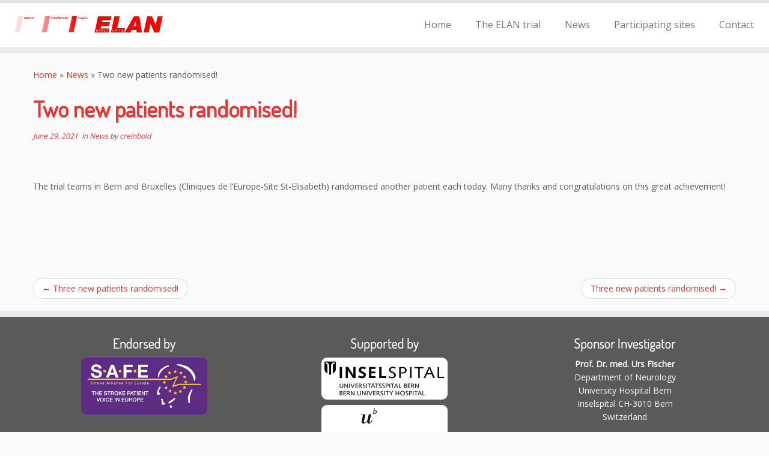

--- FILE ---
content_type: text/html; charset=UTF-8
request_url: https://www.elan-trial.ch/2021/06/29/two-new-patients-randomised-74/
body_size: 12578
content:
<!DOCTYPE html>
<!--[if IE 7]>
<html class="ie ie7 no-js" lang="en-US">
<![endif]-->
<!--[if IE 8]>
<html class="ie ie8 no-js" lang="en-US">
<![endif]-->
<!--[if !(IE 7) | !(IE 8)  ]><!-->
<html class="no-js" lang="en-US">
<!--<![endif]-->
	<head>
		<meta charset="UTF-8" />
		<meta http-equiv="X-UA-Compatible" content="IE=EDGE" />
		<meta name="viewport" content="width=device-width, initial-scale=1.0" />
        <link rel="profile"  href="https://gmpg.org/xfn/11" />
		<link rel="pingback" href="https://www.elan-trial.ch/xmlrpc.php" />
		<script>(function(html){html.className = html.className.replace(/\bno-js\b/,'js')})(document.documentElement);</script>
<title>Two new patients randomised! | ELAN Trial</title>

<!-- The SEO Framework by Sybre Waaijer -->
<link rel="canonical" href="https://www.elan-trial.ch/2021/06/29/two-new-patients-randomised-74/" />
<meta name="description" content="The trial teams in Bern and Bruxelles (Cliniques de l’Europe-Site St-Elisabeth) randomised another patient each today. Many thanks and congratulations on this…" />
<meta property="og:type" content="article" />
<meta property="og:locale" content="en_US" />
<meta property="og:site_name" content="ELAN Trial" />
<meta property="og:title" content="Two new patients randomised! | ELAN Trial" />
<meta property="og:description" content="The trial teams in Bern and Bruxelles (Cliniques de l’Europe-Site St-Elisabeth) randomised another patient each today. Many thanks and congratulations on this great achievement!" />
<meta property="og:url" content="https://www.elan-trial.ch/2021/06/29/two-new-patients-randomised-74/" />
<meta property="og:image" content="https://www.elan-trial.ch/wp-content/uploads/sites/24/2017/05/elan_siteicon.png" />
<meta property="og:image:width" content="421" />
<meta property="og:image:height" content="421" />
<meta property="article:published_time" content="2021-06-29T14:25:01+00:00" />
<meta property="article:modified_time" content="2021-06-29T14:25:01+00:00" />
<meta name="twitter:card" content="summary_large_image" />
<meta name="twitter:title" content="Two new patients randomised! | ELAN Trial" />
<meta name="twitter:description" content="The trial teams in Bern and Bruxelles (Cliniques de l’Europe-Site St-Elisabeth) randomised another patient each today. Many thanks and congratulations on this great achievement!" />
<meta name="twitter:image" content="https://www.elan-trial.ch/wp-content/uploads/sites/24/2017/05/elan_siteicon.png" />
<script type="application/ld+json">{"@context":"https://schema.org","@graph":[{"@type":"WebSite","@id":"https://www.elan-trial.ch/#/schema/WebSite","url":"https://www.elan-trial.ch/","name":"ELAN Trial","description":"Early versus Late initiation of direct oral Anticoagulants in post-ischaemic stroke patients with atrial fibrillatioN (ELAN): an international, multicentre, randomised-controlled, two-arm, assessor-blinded trial","inLanguage":"en-US","potentialAction":{"@type":"SearchAction","target":{"@type":"EntryPoint","urlTemplate":"https://www.elan-trial.ch/search/{search_term_string}/"},"query-input":"required name=search_term_string"},"publisher":{"@type":"Organization","@id":"https://www.elan-trial.ch/#/schema/Organization","name":"ELAN Trial","url":"https://www.elan-trial.ch/","logo":{"@type":"ImageObject","url":"https://www.elan-trial.ch/wp-content/uploads/sites/24/2017/05/elan_siteicon.png","contentUrl":"https://www.elan-trial.ch/wp-content/uploads/sites/24/2017/05/elan_siteicon.png","width":421,"height":421}}},{"@type":"WebPage","@id":"https://www.elan-trial.ch/2021/06/29/two-new-patients-randomised-74/","url":"https://www.elan-trial.ch/2021/06/29/two-new-patients-randomised-74/","name":"Two new patients randomised! | ELAN Trial","description":"The trial teams in Bern and Bruxelles (Cliniques de l’Europe-Site St-Elisabeth) randomised another patient each today. Many thanks and congratulations on this…","inLanguage":"en-US","isPartOf":{"@id":"https://www.elan-trial.ch/#/schema/WebSite"},"breadcrumb":{"@type":"BreadcrumbList","@id":"https://www.elan-trial.ch/#/schema/BreadcrumbList","itemListElement":[{"@type":"ListItem","position":1,"item":"https://www.elan-trial.ch/","name":"ELAN Trial"},{"@type":"ListItem","position":2,"item":"https://www.elan-trial.ch/category/news/","name":"Category: News"},{"@type":"ListItem","position":3,"name":"Two new patients randomised!"}]},"potentialAction":{"@type":"ReadAction","target":"https://www.elan-trial.ch/2021/06/29/two-new-patients-randomised-74/"},"datePublished":"2021-06-29T14:25:01+00:00","dateModified":"2021-06-29T14:25:01+00:00","author":{"@type":"Person","@id":"https://www.elan-trial.ch/#/schema/Person/dcb41e4fbab9ebcad0b83233b3cdff70","name":"creinbold"}}]}</script>
<!-- / The SEO Framework by Sybre Waaijer | 17.04ms meta | 5.18ms boot -->

<link rel='dns-prefetch' href='//fonts.googleapis.com' />
<link rel="alternate" type="application/rss+xml" title="ELAN Trial &raquo; Feed" href="https://www.elan-trial.ch/feed/" />
<link rel="alternate" type="application/rss+xml" title="ELAN Trial &raquo; Comments Feed" href="https://www.elan-trial.ch/comments/feed/" />
<link rel="alternate" type="application/rss+xml" title="ELAN Trial &raquo; Two new patients randomised! Comments Feed" href="https://www.elan-trial.ch/2021/06/29/two-new-patients-randomised-74/feed/" />
<link rel="alternate" title="oEmbed (JSON)" type="application/json+oembed" href="https://www.elan-trial.ch/wp-json/oembed/1.0/embed?url=https%3A%2F%2Fwww.elan-trial.ch%2F2021%2F06%2F29%2Ftwo-new-patients-randomised-74%2F" />
<link rel="alternate" title="oEmbed (XML)" type="text/xml+oembed" href="https://www.elan-trial.ch/wp-json/oembed/1.0/embed?url=https%3A%2F%2Fwww.elan-trial.ch%2F2021%2F06%2F29%2Ftwo-new-patients-randomised-74%2F&#038;format=xml" />
<style id='wp-img-auto-sizes-contain-inline-css' type='text/css'>
img:is([sizes=auto i],[sizes^="auto," i]){contain-intrinsic-size:3000px 1500px}
/*# sourceURL=wp-img-auto-sizes-contain-inline-css */
</style>

<link rel='stylesheet' id='tc-gfonts-css' href='//fonts.googleapis.com/css?family=Dosis:400%7COpen+Sans' type='text/css' media='all' />
<style id='wp-emoji-styles-inline-css' type='text/css'>

	img.wp-smiley, img.emoji {
		display: inline !important;
		border: none !important;
		box-shadow: none !important;
		height: 1em !important;
		width: 1em !important;
		margin: 0 0.07em !important;
		vertical-align: -0.1em !important;
		background: none !important;
		padding: 0 !important;
	}
/*# sourceURL=wp-emoji-styles-inline-css */
</style>
<link rel='stylesheet' id='wp-block-library-css' href='https://www.elan-trial.ch/wp-includes/css/dist/block-library/style.min.css?ver=6.9' type='text/css' media='all' />
<style id='global-styles-inline-css' type='text/css'>
:root{--wp--preset--aspect-ratio--square: 1;--wp--preset--aspect-ratio--4-3: 4/3;--wp--preset--aspect-ratio--3-4: 3/4;--wp--preset--aspect-ratio--3-2: 3/2;--wp--preset--aspect-ratio--2-3: 2/3;--wp--preset--aspect-ratio--16-9: 16/9;--wp--preset--aspect-ratio--9-16: 9/16;--wp--preset--color--black: #000000;--wp--preset--color--cyan-bluish-gray: #abb8c3;--wp--preset--color--white: #ffffff;--wp--preset--color--pale-pink: #f78da7;--wp--preset--color--vivid-red: #cf2e2e;--wp--preset--color--luminous-vivid-orange: #ff6900;--wp--preset--color--luminous-vivid-amber: #fcb900;--wp--preset--color--light-green-cyan: #7bdcb5;--wp--preset--color--vivid-green-cyan: #00d084;--wp--preset--color--pale-cyan-blue: #8ed1fc;--wp--preset--color--vivid-cyan-blue: #0693e3;--wp--preset--color--vivid-purple: #9b51e0;--wp--preset--gradient--vivid-cyan-blue-to-vivid-purple: linear-gradient(135deg,rgb(6,147,227) 0%,rgb(155,81,224) 100%);--wp--preset--gradient--light-green-cyan-to-vivid-green-cyan: linear-gradient(135deg,rgb(122,220,180) 0%,rgb(0,208,130) 100%);--wp--preset--gradient--luminous-vivid-amber-to-luminous-vivid-orange: linear-gradient(135deg,rgb(252,185,0) 0%,rgb(255,105,0) 100%);--wp--preset--gradient--luminous-vivid-orange-to-vivid-red: linear-gradient(135deg,rgb(255,105,0) 0%,rgb(207,46,46) 100%);--wp--preset--gradient--very-light-gray-to-cyan-bluish-gray: linear-gradient(135deg,rgb(238,238,238) 0%,rgb(169,184,195) 100%);--wp--preset--gradient--cool-to-warm-spectrum: linear-gradient(135deg,rgb(74,234,220) 0%,rgb(151,120,209) 20%,rgb(207,42,186) 40%,rgb(238,44,130) 60%,rgb(251,105,98) 80%,rgb(254,248,76) 100%);--wp--preset--gradient--blush-light-purple: linear-gradient(135deg,rgb(255,206,236) 0%,rgb(152,150,240) 100%);--wp--preset--gradient--blush-bordeaux: linear-gradient(135deg,rgb(254,205,165) 0%,rgb(254,45,45) 50%,rgb(107,0,62) 100%);--wp--preset--gradient--luminous-dusk: linear-gradient(135deg,rgb(255,203,112) 0%,rgb(199,81,192) 50%,rgb(65,88,208) 100%);--wp--preset--gradient--pale-ocean: linear-gradient(135deg,rgb(255,245,203) 0%,rgb(182,227,212) 50%,rgb(51,167,181) 100%);--wp--preset--gradient--electric-grass: linear-gradient(135deg,rgb(202,248,128) 0%,rgb(113,206,126) 100%);--wp--preset--gradient--midnight: linear-gradient(135deg,rgb(2,3,129) 0%,rgb(40,116,252) 100%);--wp--preset--font-size--small: 13px;--wp--preset--font-size--medium: 20px;--wp--preset--font-size--large: 36px;--wp--preset--font-size--x-large: 42px;--wp--preset--spacing--20: 0.44rem;--wp--preset--spacing--30: 0.67rem;--wp--preset--spacing--40: 1rem;--wp--preset--spacing--50: 1.5rem;--wp--preset--spacing--60: 2.25rem;--wp--preset--spacing--70: 3.38rem;--wp--preset--spacing--80: 5.06rem;--wp--preset--shadow--natural: 6px 6px 9px rgba(0, 0, 0, 0.2);--wp--preset--shadow--deep: 12px 12px 50px rgba(0, 0, 0, 0.4);--wp--preset--shadow--sharp: 6px 6px 0px rgba(0, 0, 0, 0.2);--wp--preset--shadow--outlined: 6px 6px 0px -3px rgb(255, 255, 255), 6px 6px rgb(0, 0, 0);--wp--preset--shadow--crisp: 6px 6px 0px rgb(0, 0, 0);}:where(.is-layout-flex){gap: 0.5em;}:where(.is-layout-grid){gap: 0.5em;}body .is-layout-flex{display: flex;}.is-layout-flex{flex-wrap: wrap;align-items: center;}.is-layout-flex > :is(*, div){margin: 0;}body .is-layout-grid{display: grid;}.is-layout-grid > :is(*, div){margin: 0;}:where(.wp-block-columns.is-layout-flex){gap: 2em;}:where(.wp-block-columns.is-layout-grid){gap: 2em;}:where(.wp-block-post-template.is-layout-flex){gap: 1.25em;}:where(.wp-block-post-template.is-layout-grid){gap: 1.25em;}.has-black-color{color: var(--wp--preset--color--black) !important;}.has-cyan-bluish-gray-color{color: var(--wp--preset--color--cyan-bluish-gray) !important;}.has-white-color{color: var(--wp--preset--color--white) !important;}.has-pale-pink-color{color: var(--wp--preset--color--pale-pink) !important;}.has-vivid-red-color{color: var(--wp--preset--color--vivid-red) !important;}.has-luminous-vivid-orange-color{color: var(--wp--preset--color--luminous-vivid-orange) !important;}.has-luminous-vivid-amber-color{color: var(--wp--preset--color--luminous-vivid-amber) !important;}.has-light-green-cyan-color{color: var(--wp--preset--color--light-green-cyan) !important;}.has-vivid-green-cyan-color{color: var(--wp--preset--color--vivid-green-cyan) !important;}.has-pale-cyan-blue-color{color: var(--wp--preset--color--pale-cyan-blue) !important;}.has-vivid-cyan-blue-color{color: var(--wp--preset--color--vivid-cyan-blue) !important;}.has-vivid-purple-color{color: var(--wp--preset--color--vivid-purple) !important;}.has-black-background-color{background-color: var(--wp--preset--color--black) !important;}.has-cyan-bluish-gray-background-color{background-color: var(--wp--preset--color--cyan-bluish-gray) !important;}.has-white-background-color{background-color: var(--wp--preset--color--white) !important;}.has-pale-pink-background-color{background-color: var(--wp--preset--color--pale-pink) !important;}.has-vivid-red-background-color{background-color: var(--wp--preset--color--vivid-red) !important;}.has-luminous-vivid-orange-background-color{background-color: var(--wp--preset--color--luminous-vivid-orange) !important;}.has-luminous-vivid-amber-background-color{background-color: var(--wp--preset--color--luminous-vivid-amber) !important;}.has-light-green-cyan-background-color{background-color: var(--wp--preset--color--light-green-cyan) !important;}.has-vivid-green-cyan-background-color{background-color: var(--wp--preset--color--vivid-green-cyan) !important;}.has-pale-cyan-blue-background-color{background-color: var(--wp--preset--color--pale-cyan-blue) !important;}.has-vivid-cyan-blue-background-color{background-color: var(--wp--preset--color--vivid-cyan-blue) !important;}.has-vivid-purple-background-color{background-color: var(--wp--preset--color--vivid-purple) !important;}.has-black-border-color{border-color: var(--wp--preset--color--black) !important;}.has-cyan-bluish-gray-border-color{border-color: var(--wp--preset--color--cyan-bluish-gray) !important;}.has-white-border-color{border-color: var(--wp--preset--color--white) !important;}.has-pale-pink-border-color{border-color: var(--wp--preset--color--pale-pink) !important;}.has-vivid-red-border-color{border-color: var(--wp--preset--color--vivid-red) !important;}.has-luminous-vivid-orange-border-color{border-color: var(--wp--preset--color--luminous-vivid-orange) !important;}.has-luminous-vivid-amber-border-color{border-color: var(--wp--preset--color--luminous-vivid-amber) !important;}.has-light-green-cyan-border-color{border-color: var(--wp--preset--color--light-green-cyan) !important;}.has-vivid-green-cyan-border-color{border-color: var(--wp--preset--color--vivid-green-cyan) !important;}.has-pale-cyan-blue-border-color{border-color: var(--wp--preset--color--pale-cyan-blue) !important;}.has-vivid-cyan-blue-border-color{border-color: var(--wp--preset--color--vivid-cyan-blue) !important;}.has-vivid-purple-border-color{border-color: var(--wp--preset--color--vivid-purple) !important;}.has-vivid-cyan-blue-to-vivid-purple-gradient-background{background: var(--wp--preset--gradient--vivid-cyan-blue-to-vivid-purple) !important;}.has-light-green-cyan-to-vivid-green-cyan-gradient-background{background: var(--wp--preset--gradient--light-green-cyan-to-vivid-green-cyan) !important;}.has-luminous-vivid-amber-to-luminous-vivid-orange-gradient-background{background: var(--wp--preset--gradient--luminous-vivid-amber-to-luminous-vivid-orange) !important;}.has-luminous-vivid-orange-to-vivid-red-gradient-background{background: var(--wp--preset--gradient--luminous-vivid-orange-to-vivid-red) !important;}.has-very-light-gray-to-cyan-bluish-gray-gradient-background{background: var(--wp--preset--gradient--very-light-gray-to-cyan-bluish-gray) !important;}.has-cool-to-warm-spectrum-gradient-background{background: var(--wp--preset--gradient--cool-to-warm-spectrum) !important;}.has-blush-light-purple-gradient-background{background: var(--wp--preset--gradient--blush-light-purple) !important;}.has-blush-bordeaux-gradient-background{background: var(--wp--preset--gradient--blush-bordeaux) !important;}.has-luminous-dusk-gradient-background{background: var(--wp--preset--gradient--luminous-dusk) !important;}.has-pale-ocean-gradient-background{background: var(--wp--preset--gradient--pale-ocean) !important;}.has-electric-grass-gradient-background{background: var(--wp--preset--gradient--electric-grass) !important;}.has-midnight-gradient-background{background: var(--wp--preset--gradient--midnight) !important;}.has-small-font-size{font-size: var(--wp--preset--font-size--small) !important;}.has-medium-font-size{font-size: var(--wp--preset--font-size--medium) !important;}.has-large-font-size{font-size: var(--wp--preset--font-size--large) !important;}.has-x-large-font-size{font-size: var(--wp--preset--font-size--x-large) !important;}
/*# sourceURL=global-styles-inline-css */
</style>

<style id='classic-theme-styles-inline-css' type='text/css'>
/*! This file is auto-generated */
.wp-block-button__link{color:#fff;background-color:#32373c;border-radius:9999px;box-shadow:none;text-decoration:none;padding:calc(.667em + 2px) calc(1.333em + 2px);font-size:1.125em}.wp-block-file__button{background:#32373c;color:#fff;text-decoration:none}
/*# sourceURL=/wp-includes/css/classic-themes.min.css */
</style>
<link rel='stylesheet' id='contact-form-7-css' href='https://www.elan-trial.ch/wp-content/plugins/contact-form-7/includes/css/styles.css?ver=6.1.4' type='text/css' media='all' />
<link rel='stylesheet' id='customizr-fa-css' href='https://www.elan-trial.ch/wp-content/themes/customizr/assets/shared/fonts/fa/css/fontawesome-all.min.css?ver=4.4.24' type='text/css' media='all' />
<link rel='stylesheet' id='customizr-common-css' href='https://www.elan-trial.ch/wp-content/themes/customizr/inc/assets/css/tc_common.min.css?ver=4.4.24' type='text/css' media='all' />
<link rel='stylesheet' id='customizr-skin-css' href='https://www.elan-trial.ch/wp-content/themes/customizr/inc/assets/css/grey2.min.css?ver=4.4.24' type='text/css' media='all' />
<style id='customizr-skin-inline-css' type='text/css'>

                  .site-title,.site-description,h1,h2,h3,.tc-dropcap {
                    font-family : 'Dosis';
                    font-weight : 400;
                  }

                  body,.navbar .nav>li>a {
                    font-family : 'Open Sans';
                    font-weight : inherit;
                  }
table { border-collapse: separate; }
                           body table { border-collapse: collapse; }
                          
.social-links .social-icon:before { content: none } 
.sticky-enabled .tc-shrink-on .site-logo img {
    					height:30px!important;width:auto!important
    				}

    				.sticky-enabled .tc-shrink-on .brand .site-title {
    					font-size:0.6em;opacity:0.8;line-height:1.2em
    				}

#tc-push-footer { display: none; visibility: hidden; }
         .tc-sticky-footer #tc-push-footer.sticky-footer-enabled { display: block; }
        

/*# sourceURL=customizr-skin-inline-css */
</style>
<link rel='stylesheet' id='customizr-style-css' href='https://www.elan-trial.ch/wp-content/themes/customizr/style.css?ver=4.4.24' type='text/css' media='all' />
<link rel='stylesheet' id='fancyboxcss-css' href='https://www.elan-trial.ch/wp-content/themes/customizr/assets/front/js/libs/fancybox/jquery.fancybox-1.3.4.min.css?ver=6.9' type='text/css' media='all' />
<script type="text/javascript" src="https://www.elan-trial.ch/wp-includes/js/jquery/jquery.min.js?ver=3.7.1" id="jquery-core-js"></script>
<script type="text/javascript" src="https://www.elan-trial.ch/wp-includes/js/jquery/jquery-migrate.min.js?ver=3.4.1" id="jquery-migrate-js"></script>
<script type="text/javascript" src="https://www.elan-trial.ch/wp-content/themes/customizr/assets/front/js/libs/modernizr.min.js?ver=4.4.24" id="modernizr-js"></script>
<script type="text/javascript" src="https://www.elan-trial.ch/wp-content/themes/customizr/assets/front/js/libs/fancybox/jquery.fancybox-1.3.4.min.js?ver=4.4.24" id="tc-fancybox-js"></script>
<script type="text/javascript" src="https://www.elan-trial.ch/wp-includes/js/underscore.min.js?ver=1.13.7" id="underscore-js"></script>
<script type="text/javascript" id="tc-scripts-js-extra">
/* <![CDATA[ */
var TCParams = {"_disabled":[],"FancyBoxState":"1","FancyBoxAutoscale":"1","SliderName":"","SliderDelay":"","SliderHover":"1","centerSliderImg":"1","SmoothScroll":{"Enabled":true,"Options":{"touchpadSupport":false}},"anchorSmoothScroll":"linear","anchorSmoothScrollExclude":{"simple":["[class*=edd]",".tc-carousel-control",".carousel-control","[data-toggle=\"modal\"]","[data-toggle=\"dropdown\"]","[data-toggle=\"tooltip\"]","[data-toggle=\"popover\"]","[data-toggle=\"collapse\"]","[data-toggle=\"tab\"]","[data-toggle=\"pill\"]","[class*=upme]","[class*=um-]"],"deep":{"classes":[],"ids":[]}},"ReorderBlocks":"1","centerAllImg":"1","HasComments":"","LeftSidebarClass":".span3.left.tc-sidebar","RightSidebarClass":".span3.right.tc-sidebar","LoadModernizr":"1","stickyCustomOffset":{"_initial":0,"_scrolling":0,"options":{"_static":true,"_element":""}},"stickyHeader":"1","dropdowntoViewport":"","timerOnScrollAllBrowsers":"1","extLinksStyle":"1","extLinksTargetExt":"1","extLinksSkipSelectors":{"classes":["btn","button"],"ids":[]},"dropcapEnabled":"","dropcapWhere":{"post":"","page":""},"dropcapMinWords":"50","dropcapSkipSelectors":{"tags":["IMG","IFRAME","H1","H2","H3","H4","H5","H6","BLOCKQUOTE","UL","OL"],"classes":["btn","tc-placeholder-wrap"],"id":[]},"imgSmartLoadEnabled":"","imgSmartLoadOpts":{"parentSelectors":[".article-container",".__before_main_wrapper",".widget-front"],"opts":{"excludeImg":[".tc-holder-img"]}},"imgSmartLoadsForSliders":"","goldenRatio":"1.618","gridGoldenRatioLimit":"350","isSecondMenuEnabled":"","secondMenuRespSet":"in-sn-before","isParallaxOn":"1","parallaxRatio":"0.55","pluginCompats":[],"adminAjaxUrl":"https://www.elan-trial.ch/wp-admin/admin-ajax.php","ajaxUrl":"https://www.elan-trial.ch/?czrajax=1","frontNonce":{"id":"CZRFrontNonce","handle":"e91fc6149b"},"isDevMode":"","isModernStyle":"","i18n":{"Permanently dismiss":"Permanently dismiss"},"version":"4.4.24","frontNotifications":{"styleSwitcher":{"enabled":false,"content":"","dismissAction":"dismiss_style_switcher_note_front","ajaxUrl":"https://www.elan-trial.ch/wp-admin/admin-ajax.php"}}};
//# sourceURL=tc-scripts-js-extra
/* ]]> */
</script>
<script type="text/javascript" src="https://www.elan-trial.ch/wp-content/themes/customizr/inc/assets/js/tc-scripts.min.js?ver=4.4.24" id="tc-scripts-js"></script>
<link rel="https://api.w.org/" href="https://www.elan-trial.ch/wp-json/" /><link rel="alternate" title="JSON" type="application/json" href="https://www.elan-trial.ch/wp-json/wp/v2/posts/3892" /><link rel="EditURI" type="application/rsd+xml" title="RSD" href="https://www.elan-trial.ch/xmlrpc.php?rsd" />
<link rel="icon" href="https://www.elan-trial.ch/wp-content/uploads/sites/24/2017/05/elan_siteicon-32x32.png" sizes="32x32" />
<link rel="icon" href="https://www.elan-trial.ch/wp-content/uploads/sites/24/2017/05/elan_siteicon-300x300.png" sizes="192x192" />
<link rel="apple-touch-icon" href="https://www.elan-trial.ch/wp-content/uploads/sites/24/2017/05/elan_siteicon-300x300.png" />
<meta name="msapplication-TileImage" content="https://www.elan-trial.ch/wp-content/uploads/sites/24/2017/05/elan_siteicon-300x300.png" />
		<style type="text/css" id="wp-custom-css">
			.tc-header .brand a {
    margin: 20px 0;
}
.navbar-wrapper {
    margin-top: 15px;
}

/*
div.home-criteria-wrap {
    padding: 20px;
    text-align: center;
    width: 96%;
	height: auto;
	vertical-align: top;
}

div.home-criteria {
	width: 47%;
    display: inline-block;
    text-align: left;
	margin: 10px;
	vertical-align: top;
}
*/

.support { 
text-align: center; 
margin: 0 0 9px; 
}

.support img {
text-align: center;
/* border: 1px solid silver; */
border-radius: 9px;
width:210px;
}

.su-column {
    margin: 0 2% 0 0 !important;
}

div.home-criteria h2 {
	border-bottom: 5px solid rgba(0,136,204,.5);
}

div.home-criteria h3 {
	color: #111111; 
	margin: 20px 0; 
	font-size: 24px; 
	font-weight: bold;
}

.home .su-column ul {
	font-size: 1.3em;
	vertical-align: top; 
	padding: 0 ;
	margin: 20px 40px; 
}

.home .su-column h2 {
	padding: 9px;
/* border-bottom: 1px solid rgba(222,222,222,.3);
	border-top: 1px solid rgba(222,222,222,.3);  */
	font-weight: bold;
}

/* .su-column {
	border-bottom: 1px solid rgba(222,222,222,.3);
} */

div#footer_one div.menu-elan-menu-container { 				margin-left:35%;
}

a {
    color: #ee3333;
}

h1  {
    color: #ee3333;
	font-weight: bold;
}

.home h1, .home h2 {
	color: #5a5a5a;
}

.tc-sidebar .widget li {
    text-indent: -9px;
    padding-left: 0px;
}

.tc-sidebar .widget ol, ul {
    padding: 0;
}
		</style>
			</head>
	
	<body class="wp-singular post-template-default single single-post postid-3892 single-format-standard wp-embed-responsive wp-theme-customizr tc-fade-hover-links tc-no-sidebar tc-center-images skin-grey2 customizr-4-4-24 tc-sticky-header sticky-disabled tc-transparent-on-scroll no-navbar tc-regular-menu tc-sticky-footer" >
    <script async src="https://platform.twitter.com/widgets.js" charset="utf-8"></script>        <a class="screen-reader-text skip-link" href="#content">Skip to content</a>
        
    <div id="tc-page-wrap" class="">

  		
  	   	<header class="tc-header clearfix row-fluid tc-tagline-off tc-title-logo-on  tc-shrink-on tc-menu-on logo-left tc-second-menu-in-sn-before-when-mobile">
  			
        <div class="brand span3 pull-left">
        <a class="site-logo" href="https://www.elan-trial.ch/" aria-label="ELAN Trial | Early versus Late initiation of direct oral Anticoagulants in post-ischaemic stroke patients with atrial fibrillatioN (ELAN): an international, multicentre, randomised-controlled, two-arm, assessor-blinded trial"><img src="https://www.elan-trial.ch/wp-content/uploads/sites/24/2017/10/elan_Logo_final_transp.png" alt="Back Home" width="892" height="112" style="max-width:250px;max-height:100px" data-no-retina class=" attachment-1288"/></a>        </div> <!-- brand span3 -->

              	<div class="navbar-wrapper clearfix span9 tc-submenu-fade tc-submenu-move tc-open-on-hover pull-menu-right">
        	<div class="navbar resp">
          		<div class="navbar-inner" role="navigation">
            		<div class="row-fluid">
              		<div class="nav-collapse collapse tc-hover-menu-wrapper"><div class="menu-elan-menu-container"><ul id="menu-elan-menu-2" class="nav tc-hover-menu"><li class="menu-item menu-item-type-post_type menu-item-object-page menu-item-home menu-item-704"><a href="https://www.elan-trial.ch/">Home</a></li>
<li class="menu-item menu-item-type-post_type menu-item-object-page menu-item-701"><a href="https://www.elan-trial.ch/about-the-trial/">The ELAN trial</a></li>
<li class="menu-item menu-item-type-taxonomy menu-item-object-category current-post-ancestor current-menu-parent current-post-parent menu-item-705"><a href="https://www.elan-trial.ch/category/news/">News</a></li>
<li class="menu-item menu-item-type-post_type menu-item-object-page menu-item-703"><a href="https://www.elan-trial.ch/participating-sites/">Participating sites</a></li>
<li class="menu-item menu-item-type-post_type menu-item-object-page menu-item-702"><a href="https://www.elan-trial.ch/contacts/">Contact</a></li>
</ul></div></div><div class="btn-toggle-nav pull-right"><button type="button" class="btn menu-btn" data-toggle="collapse" data-target=".nav-collapse" title="Open the menu" aria-label="Open the menu"><span class="icon-bar"></span><span class="icon-bar"></span><span class="icon-bar"></span> </button></div>          			</div><!-- /.row-fluid -->
          		</div><!-- /.navbar-inner -->
        	</div><!-- /.navbar resp -->
      	</div><!-- /.navbar-wrapper -->
    	  		</header>
  		<div id="tc-reset-margin-top" class="container-fluid" style="margin-top:103px"></div><div id="main-wrapper" class="container">

    <div class="tc-hot-crumble container" role="navigation"><div class="row"><div class="span12"><div class="breadcrumb-trail breadcrumbs"><span class="trail-begin"><a href="https://www.elan-trial.ch" title="ELAN Trial" rel="home" class="trail-begin">Home</a></span> <span class="sep">&raquo;</span> <a href="https://www.elan-trial.ch/category/news/" title="News">News</a> <span class="sep">&raquo;</span> <span class="trail-end">Two new patients randomised!</span></div></div></div></div>
    <div class="container" role="main">
        <div class="row column-content-wrapper">

            
                <div id="content" class="span12 article-container tc-gallery-style">

                    
                        
                                                                                    
                                                                    <article id="post-3892" class="row-fluid post-3892 post type-post status-publish format-standard category-news czr-hentry">
                                                <header class="entry-header">
          <h1 class="entry-title ">Two new patients randomised!</h1><div class="entry-meta"><a href="https://www.elan-trial.ch/2021/06/29/" title="2:25 pm" rel="bookmark"><time class="entry-date updated" datetime="29 Jun, 2021">June 29, 2021</time></a> &nbsp;in <a class="" href="https://www.elan-trial.ch/category/news/" title="View all posts in News"> News </a> <span class="by-author"> by <span class="author vcard author_name"><a class="url fn n" href="https://www.elan-trial.ch/author/creinbold/" title="View all posts by creinbold" rel="author">creinbold</a></span></span> </div><hr class="featurette-divider __before_content">        </header>
                  <section class="entry-content ">
              <p>The trial teams in Bern and Bruxelles (Cliniques de l&#8217;Europe-Site St-Elisabeth) <span style="font-weight: inherit">r</span><span style="font-weight: inherit">andomised another patient each today. </span><span style="font-weight: inherit">Many thanks and congratulations on this great achievement!</span></p>
<p>&nbsp;</p>
                                      </section><!-- .entry-content -->
                                            </article>
                                
                            
                        
                    
<div id="comments" class="comments-area" >
	</div><!-- //#comments .comments-area -->

        
          <hr class="featurette-divider __after_loop">
        <nav id="nav-below" class="navigation">

              <h3 class="assistive-text">
                Post navigation              </h3>

              <ul class="pager">
                                  <li class="previous">
                    <span class="nav-previous">
                      <a href="https://www.elan-trial.ch/2021/06/28/three-new-patients-randomised-42/" rel="prev"><span class="meta-nav">&larr;</span> Three new patients randomised!</a>                    </span>
                  </li>
                                                  <li class="next">
                    <span class="nav-next">
                        <a href="https://www.elan-trial.ch/2021/06/30/three-new-patients-randomised-43/" rel="next">Three new patients randomised! <span class="meta-nav">&rarr;</span></a>                    </span>
                  </li>
                              </ul>

          </nav><!-- //#nav-below .navigation -->

        
        
                                   <hr class="featurette-divider tc-mobile-separator">
                </div><!--.article-container -->

           
        </div><!--.row -->
    </div><!-- .container role: main -->

    <div id="tc-push-footer"></div>
</div><!-- //#main-wrapper -->

  		<!-- FOOTER -->
  		<footer id="footer" class="">
  		 					<div class="container footer-widgets ">
                    <div class="row widget-area" role="complementary">
												
							<div id="footer_one" class="span4">
																
										<aside id="text-4" class="widget widget_text"><h3 class="widget-title">Endorsed by</h3>			<div class="textwidget"><div class="support" style="text-align: center; margin-bottom: 25px;"><img decoding="async" src="https://www.elan-trial.ch/wp-content/uploads/sites/24/2017/11/safe_logo_420px.png" alt="SAFE Logo" width="210" /></div>
</div>
		</aside>
																							</div><!-- .{$key}_widget_class -->

						
							<div id="footer_two" class="span4">
																
										<aside id="text-2" class="widget widget_text"><h3 class="widget-title">Supported by</h3>			<div class="textwidget"><div class="support"><img decoding="async" src="https://www.elan-trial.ch/wp-content/uploads/sites/24/2017/10/inselspital_420px.png" width="210" /></div>
<div class="support"><img decoding="async" src="https://www.elan-trial.ch/wp-content/uploads/sites/24/2017/10/unibe_420px.png" /></div>
<div class="support"><img decoding="async" src="https://www.elan-trial.ch/wp-content/uploads/sites/24/2017/10/shf_420px.png" /></div>
<div class="support"><img decoding="async" src="https://www.elan-trial.ch/wp-content/uploads/sites/24/2017/10/snf_420px.png" /></div>
</div>
		</aside>
																							</div><!-- .{$key}_widget_class -->

						
							<div id="footer_three" class="span4">
																
										<aside id="text-3" class="widget widget_text"><h3 class="widget-title">Sponsor Investigator</h3>			<div class="textwidget"><div style="text-align: center; margin-bottom:20px;"><strong>Prof. Dr. med. Urs Fischer</strong><br />
Department of Neurology<br />
University Hospital Bern<br />
Inselspital CH-3010 Bern<br />
Switzerland
</div>
<h3>EU Sponsor Representative</h3>
<div style="text-align: center;"><strong>Prof. Daniel Strbian, MD</strong><br />
Neurocenter, Meilahti Hospitals<br />
Helsinki University Hospital (HUS)<br />
FI-00290 Helsinki<br />
Finland</div>
</div>
		</aside>
																							</div><!-- .{$key}_widget_class -->

																	</div><!-- .row.widget-area -->
				</div><!--.footer-widgets -->
				    				 <div class="colophon">
			 	<div class="container">
			 		<div class="row-fluid">
					    <div class="span3 social-block pull-left"></div><div class="span6 credits"><p>&middot; <span class="tc-copyright-text">&copy; 2026</span> <a href="https://www.elan-trial.ch" title="ELAN Trial" rel="bookmark">ELAN Trial</a> &middot; <span class="tc-wp-powered-text">Powered by</span> <a class="icon-wordpress" target="_blank" rel="noopener noreferrer" href="https://wordpress.org" title="Powered by WordPress"></a> &middot; <span class="tc-credits-text">Designed with the <a class="czr-designer-link" href="https://presscustomizr.com/customizr" title="Customizr theme">Customizr theme</a> </span> &middot;</p></div>	      			</div><!-- .row-fluid -->
	      		</div><!-- .container -->
	      	</div><!-- .colophon -->
	    	  		</footer>
    </div><!-- //#tc-page-wrapper -->
		<script type="speculationrules">
{"prefetch":[{"source":"document","where":{"and":[{"href_matches":"/*"},{"not":{"href_matches":["/wp-*.php","/wp-admin/*","/wp-content/uploads/sites/24/*","/wp-content/*","/wp-content/plugins/*","/wp-content/themes/customizr/*","/*\\?(.+)"]}},{"not":{"selector_matches":"a[rel~=\"nofollow\"]"}},{"not":{"selector_matches":".no-prefetch, .no-prefetch a"}}]},"eagerness":"conservative"}]}
</script>
<!-- Matomo -->
<script>
  var _paq = window._paq = window._paq || [];
  /* tracker methods like "setCustomDimension" should be called before "trackPageView" */
  _paq.push(['trackPageView']);
  _paq.push(['enableLinkTracking']);
  (function() {
    var u="https://matomo.ispm-bern.ch/";
    _paq.push(['setTrackerUrl', u+'matomo.php']);
    _paq.push(['setSiteId', '28']);
    var d=document, g=d.createElement('script'), s=d.getElementsByTagName('script')[0];
    g.async=true; g.src=u+'matomo.js'; s.parentNode.insertBefore(g,s);
  })();
</script>
<!-- End Matomo Code -->
<script type="text/javascript" src="https://www.elan-trial.ch/wp-includes/js/dist/hooks.min.js?ver=dd5603f07f9220ed27f1" id="wp-hooks-js"></script>
<script type="text/javascript" src="https://www.elan-trial.ch/wp-includes/js/dist/i18n.min.js?ver=c26c3dc7bed366793375" id="wp-i18n-js"></script>
<script type="text/javascript" id="wp-i18n-js-after">
/* <![CDATA[ */
wp.i18n.setLocaleData( { 'text direction\u0004ltr': [ 'ltr' ] } );
//# sourceURL=wp-i18n-js-after
/* ]]> */
</script>
<script type="text/javascript" src="https://www.elan-trial.ch/wp-content/plugins/contact-form-7/includes/swv/js/index.js?ver=6.1.4" id="swv-js"></script>
<script type="text/javascript" id="contact-form-7-js-before">
/* <![CDATA[ */
var wpcf7 = {
    "api": {
        "root": "https:\/\/www.elan-trial.ch\/wp-json\/",
        "namespace": "contact-form-7\/v1"
    },
    "cached": 1
};
//# sourceURL=contact-form-7-js-before
/* ]]> */
</script>
<script type="text/javascript" src="https://www.elan-trial.ch/wp-content/plugins/contact-form-7/includes/js/index.js?ver=6.1.4" id="contact-form-7-js"></script>
<script type="text/javascript" src="https://www.elan-trial.ch/wp-includes/js/comment-reply.min.js?ver=6.9" id="comment-reply-js" async="async" data-wp-strategy="async" fetchpriority="low"></script>
<script type="text/javascript" src="https://www.elan-trial.ch/wp-includes/js/jquery/ui/core.min.js?ver=1.13.3" id="jquery-ui-core-js"></script>
<script id="wp-emoji-settings" type="application/json">
{"baseUrl":"https://s.w.org/images/core/emoji/17.0.2/72x72/","ext":".png","svgUrl":"https://s.w.org/images/core/emoji/17.0.2/svg/","svgExt":".svg","source":{"concatemoji":"https://www.elan-trial.ch/wp-includes/js/wp-emoji-release.min.js?ver=6.9"}}
</script>
<script type="module">
/* <![CDATA[ */
/*! This file is auto-generated */
const a=JSON.parse(document.getElementById("wp-emoji-settings").textContent),o=(window._wpemojiSettings=a,"wpEmojiSettingsSupports"),s=["flag","emoji"];function i(e){try{var t={supportTests:e,timestamp:(new Date).valueOf()};sessionStorage.setItem(o,JSON.stringify(t))}catch(e){}}function c(e,t,n){e.clearRect(0,0,e.canvas.width,e.canvas.height),e.fillText(t,0,0);t=new Uint32Array(e.getImageData(0,0,e.canvas.width,e.canvas.height).data);e.clearRect(0,0,e.canvas.width,e.canvas.height),e.fillText(n,0,0);const a=new Uint32Array(e.getImageData(0,0,e.canvas.width,e.canvas.height).data);return t.every((e,t)=>e===a[t])}function p(e,t){e.clearRect(0,0,e.canvas.width,e.canvas.height),e.fillText(t,0,0);var n=e.getImageData(16,16,1,1);for(let e=0;e<n.data.length;e++)if(0!==n.data[e])return!1;return!0}function u(e,t,n,a){switch(t){case"flag":return n(e,"\ud83c\udff3\ufe0f\u200d\u26a7\ufe0f","\ud83c\udff3\ufe0f\u200b\u26a7\ufe0f")?!1:!n(e,"\ud83c\udde8\ud83c\uddf6","\ud83c\udde8\u200b\ud83c\uddf6")&&!n(e,"\ud83c\udff4\udb40\udc67\udb40\udc62\udb40\udc65\udb40\udc6e\udb40\udc67\udb40\udc7f","\ud83c\udff4\u200b\udb40\udc67\u200b\udb40\udc62\u200b\udb40\udc65\u200b\udb40\udc6e\u200b\udb40\udc67\u200b\udb40\udc7f");case"emoji":return!a(e,"\ud83e\u1fac8")}return!1}function f(e,t,n,a){let r;const o=(r="undefined"!=typeof WorkerGlobalScope&&self instanceof WorkerGlobalScope?new OffscreenCanvas(300,150):document.createElement("canvas")).getContext("2d",{willReadFrequently:!0}),s=(o.textBaseline="top",o.font="600 32px Arial",{});return e.forEach(e=>{s[e]=t(o,e,n,a)}),s}function r(e){var t=document.createElement("script");t.src=e,t.defer=!0,document.head.appendChild(t)}a.supports={everything:!0,everythingExceptFlag:!0},new Promise(t=>{let n=function(){try{var e=JSON.parse(sessionStorage.getItem(o));if("object"==typeof e&&"number"==typeof e.timestamp&&(new Date).valueOf()<e.timestamp+604800&&"object"==typeof e.supportTests)return e.supportTests}catch(e){}return null}();if(!n){if("undefined"!=typeof Worker&&"undefined"!=typeof OffscreenCanvas&&"undefined"!=typeof URL&&URL.createObjectURL&&"undefined"!=typeof Blob)try{var e="postMessage("+f.toString()+"("+[JSON.stringify(s),u.toString(),c.toString(),p.toString()].join(",")+"));",a=new Blob([e],{type:"text/javascript"});const r=new Worker(URL.createObjectURL(a),{name:"wpTestEmojiSupports"});return void(r.onmessage=e=>{i(n=e.data),r.terminate(),t(n)})}catch(e){}i(n=f(s,u,c,p))}t(n)}).then(e=>{for(const n in e)a.supports[n]=e[n],a.supports.everything=a.supports.everything&&a.supports[n],"flag"!==n&&(a.supports.everythingExceptFlag=a.supports.everythingExceptFlag&&a.supports[n]);var t;a.supports.everythingExceptFlag=a.supports.everythingExceptFlag&&!a.supports.flag,a.supports.everything||((t=a.source||{}).concatemoji?r(t.concatemoji):t.wpemoji&&t.twemoji&&(r(t.twemoji),r(t.wpemoji)))});
//# sourceURL=https://www.elan-trial.ch/wp-includes/js/wp-emoji-loader.min.js
/* ]]> */
</script>
<div id="tc-footer-btt-wrapper" class="tc-btt-wrapper right"><i class="btt-arrow"></i></div>	</body>
	</html>

<!-- Page cached by LiteSpeed Cache 7.7 on 2026-01-21 02:02:08 -->

--- FILE ---
content_type: text/css
request_url: https://www.elan-trial.ch/wp-content/themes/customizr/inc/assets/css/grey2.min.css?ver=4.4.24
body_size: 1881
content:
/*!
 * Customizr v4.4.24
 *
 * Licensed under the GNU General Public License v2 or later
 * http://www.gnu.org/licenses/gpl-2.0.html
 * Customized by Nicolas Guillaume (nikeo) and built upon the Twitter Bootstrap Framework (Designed and built with all the love in the world @twitter by @mdo and @fat)
 */
.clearfix:after,
.clearfix:before {
    display: table;
    content: "";
    line-height: 0
}

.clearfix:after {
    clear: both
}

.hide-text {
    font: 0/0 a;
    color: transparent;
    text-shadow: none;
    background-color: transparent;
    border: 0
}

.input-block-level {
    display: block;
    width: 100%;
    min-height: 32px;
    -webkit-box-sizing: border-box;
    -moz-box-sizing: border-box;
    box-sizing: border-box
}

a:focus {
    outline: thin dotted #333;
    outline: thin auto #fff;
    outline-offset: -2px
}

a {
    color: #e4e4e4;
    text-decoration: none
}

a:focus,
a:hover {
    color: #bebebe;
    text-decoration: underline
}

blockquote {
    border-left: 5px solid #e4e4e4
}

.btn-link {
    border-color: transparent;
    cursor: pointer;
    color: #e4e4e4;
    -webkit-border-radius: 0;
    -moz-border-radius: 0;
    border-radius: 0
}

.btn-link:focus,
.btn-link:hover {
    color: #bebebe;
    text-decoration: underline;
    background-color: transparent
}

.btn-primary {
    color: #fff;
    text-shadow: 0 -1px 0 rgba(0, 0, 0, .25);
    background-color: #d5d5d5;
    background-image: -moz-linear-gradient(to top, #e4e4e4, #bebebe);
    background-image: -webkit-gradient(linear, 0 0, 0 100%, from(#e4e4e4), to(#bebebe));
    background-image: -webkit-linear-gradient(to top, #e4e4e4, #bebebe);
    background-image: -o-linear-gradient(to top, #e4e4e4, #bebebe);
    background-image: linear-gradient(to bottom, #e4e4e4, #bebebe);
    background-repeat: repeat-x;
    border-color: #bebebe #bebebe #989898;
    border-color: rgba(0, 0, 0, .1) rgba(0, 0, 0, .1) rgba(0, 0, 0, .25)
}

.btn-primary.active,
.btn-primary.disabled,
.btn-primary:active,
.btn-primary:focus,
.btn-primary:hover,
.btn-primary[disabled] {
    color: #fff;
    background-color: #bebebe
}

.btn-info {
    color: #fff;
    text-shadow: 0 -1px 0 rgba(0, 0, 0, .25);
    background-color: #f9f9f9;
    background-image: -moz-linear-gradient(to top, #fff, #f1f1f1);
    background-image: -webkit-gradient(linear, 0 0, 0 100%, from(#fff), to(#f1f1f1));
    background-image: -webkit-linear-gradient(to top, #fff, #f1f1f1);
    background-image: -o-linear-gradient(to top, #fff, #f1f1f1);
    background-image: linear-gradient(to bottom, #fff, #f1f1f1);
    background-repeat: repeat-x;
    border-color: #f1f1f1 #f1f1f1 #cbcbcb;
    border-color: rgba(0, 0, 0, .1) rgba(0, 0, 0, .1) rgba(0, 0, 0, .25)
}

.btn-info.active,
.btn-info.disabled,
.btn-info:active,
.btn-info:focus,
.btn-info:hover,
.btn-info[disabled] {
    color: #fff;
    background-color: #f1f1f1
}

.btn:focus {
    outline: thin dotted #333;
    outline: thin auto #fff;
    outline-offset: -2px
}

.btn-group.open .btn-primary.dropdown-toggle {
    background-color: #bebebe
}

.btn-group.open .btn-info.dropdown-toggle {
    background-color: #f1f1f1
}

.carousel-control:focus,
.carousel-control:hover {
    color: #e4e4e4;
    text-decoration: none;
    opacity: .9
}

.dropdown-menu>.active>a,
.dropdown-menu>.active>a:focus,
.dropdown-menu>.active>a:hover {
    color: #fff;
    text-decoration: none;
    outline: 0;
    background-color: #dfdfdf;
    background-image: -moz-linear-gradient(to top, #e4e4e4, #d7d7d7);
    background-image: -webkit-gradient(linear, 0 0, 0 100%, from(#e4e4e4), to(#d7d7d7));
    background-image: -webkit-linear-gradient(to top, #e4e4e4, #d7d7d7);
    background-image: -o-linear-gradient(to top, #e4e4e4, #d7d7d7);
    background-image: linear-gradient(to bottom, #e4e4e4, #d7d7d7);
    background-repeat: repeat-x
}

.uneditable-input,
input[type=color],
input[type=date],
input[type=datetime-local],
input[type=datetime],
input[type=email],
input[type=month],
input[type=number],
input[type=password],
input[type=search],
input[type=tel],
input[type=text],
input[type=time],
input[type=url],
input[type=week],
textarea {
    background-color: #fff;
    border: 1px solid #ccc;
    -webkit-box-shadow: inset 0 1px 1px rgba(0, 0, 0, .075);
    -moz-box-shadow: inset 0 1px 1px rgba(0, 0, 0, .075);
    box-shadow: inset 0 1px 1px rgba(0, 0, 0, .075);
    -webkit-transition: border linear .2s, box-shadow linear .2s;
    -moz-transition: border linear .2s, box-shadow linear .2s;
    -o-transition: border linear .2s, box-shadow linear .2s;
    transition: border linear .2s, box-shadow linear .2s
}

.uneditable-input:focus,
input[type=color]:focus,
input[type=date]:focus,
input[type=datetime-local]:focus,
input[type=datetime]:focus,
input[type=email]:focus,
input[type=month]:focus,
input[type=number]:focus,
input[type=password]:focus,
input[type=search]:focus,
input[type=tel]:focus,
input[type=text]:focus,
input[type=time]:focus,
input[type=url]:focus,
input[type=week]:focus,
textarea:focus {
    border-color: #fff;
    outline: 0;
    -webkit-box-shadow: 0 0 8px #fff;
    -moz-box-shadow: 0 0 8px #fff;
    box-shadow: 0 0 8px #fff
}

input[type=checkbox]:focus,
input[type=file]:focus,
input[type=radio]:focus,
select:focus {
    outline: thin dotted #333;
    outline: thin auto #fff;
    outline-offset: -2px
}

.navbar-link {
    color: #777
}

.navbar-link:focus,
.navbar-link:hover {
    color: #e4e4e4
}

.navbar .nav>li>a:focus,
.navbar .nav>li>a:hover {
    background-color: transparent;
    color: #e4e4e4;
    text-decoration: none
}

.navbar .btn-navbar {
    float: right;
    padding: 7px 10px;
    margin-left: 5px;
    margin-right: 5px;
    color: #fff;
    text-shadow: 0 -1px 0 rgba(0, 0, 0, .25);
    background-color: #c8c8c8;
    background-image: -moz-linear-gradient(to top, #d7d7d7, #b1b1b1);
    background-image: -webkit-gradient(linear, 0 0, 0 100%, from(#d7d7d7), to(#b1b1b1));
    background-image: -webkit-linear-gradient(to top, #d7d7d7, #b1b1b1);
    background-image: -o-linear-gradient(to top, #d7d7d7, #b1b1b1);
    background-image: linear-gradient(to bottom, #d7d7d7, #b1b1b1);
    background-repeat: repeat-x;
    border-color: #b1b1b1 #b1b1b1 #8b8b8b;
    border-color: rgba(0, 0, 0, .1) rgba(0, 0, 0, .1) rgba(0, 0, 0, .25);
    -webkit-box-shadow: inset 0 1px 0 rgba(255, 255, 255, .1), 0 1px 0 rgba(255, 255, 255, .075);
    -moz-box-shadow: inset 0 1px 0 rgba(255, 255, 255, .1), 0 1px 0 rgba(255, 255, 255, .075);
    box-shadow: inset 0 1px 0 rgba(255, 255, 255, .1), 0 1px 0 rgba(255, 255, 255, .075)
}

.navbar .btn-navbar.active,
.navbar .btn-navbar.disabled,
.navbar .btn-navbar:active,
.navbar .btn-navbar:focus,
.navbar .btn-navbar:hover,
.navbar .btn-navbar[disabled] {
    color: #fff;
    background-color: #b1b1b1
}

.navbar .nav li.dropdown>a:focus .caret,
.navbar .nav li.dropdown>a:hover .caret {
    border-top-color: #e4e4e4;
    border-bottom-color: #e4e4e4
}

.navbar .nav li.dropdown.active>.dropdown-toggle,
.navbar .nav li.dropdown.open.active>.dropdown-toggle,
.navbar .nav li.dropdown.open>.dropdown-toggle {
    color: #e4e4e4
}

.nav-list>.active>a,
.nav-list>.active>a:focus,
.nav-list>.active>a:hover {
    color: #fff;
    text-shadow: 0 -1px 0 rgba(0, 0, 0, .2);
    background-color: #e4e4e4
}

.nav-pills>.active>a,
.nav-pills>.active>a:focus,
.nav-pills>.active>a:hover {
    color: #fff;
    background-color: #e4e4e4
}

.nav .dropdown-toggle .caret {
    border-top-color: #e4e4e4;
    border-bottom-color: #e4e4e4;
    margin-top: 6px
}

.nav .dropdown-toggle:focus .caret,
.nav .dropdown-toggle:hover .caret {
    border-top-color: #bebebe;
    border-bottom-color: #bebebe
}

a.thumbnail:focus,
a.thumbnail:hover {
    border-color: #e4e4e4;
    -webkit-box-shadow: 0 1px 4px rgba(0, 105, 214, .25);
    -moz-box-shadow: 0 1px 4px rgba(0, 105, 214, .25);
    box-shadow: 0 1px 4px rgba(0, 105, 214, .25)
}

.tc-header {
    border-top: 5px solid #e4e4e4
}

.navbar .btn-navbar.active,
.navbar .btn-navbar.disabled,
.navbar .btn-navbar:active,
.navbar .btn-navbar:focus,
.navbar .btn-navbar:hover,
.navbar .btn-navbar[disabled] {
    background-color: #bebebe;
    background-position: 0 -30px
}

.navbar .btn-toggle-nav.hover .icon-bar,
.navbar .nav-collapse.in+.btn-toggle-nav .icon-bar,
.no-csstransforms .tc-sn-visible .btn-toggle-nav .icon-bar,
.tc-is-mobile.tc-sn-visible .btn-toggle-nav .icon-bar {
    background-color: #e4e4e4
}

.navbar .btn-toggle-nav.hover .menu-label {
    color: #e4e4e4
}

.site-description {
    color: #e4e4e4
}

.navbar .nav>li.current-menu-item>a,
.tc-regular-menu .navbar .nav>li.current-menu-ancestor>a {
    color: #e4e4e4
}

.navbar .nav li.dropdown.current-menu-item>a .caret,
.navbar .nav li.dropdown.open.current-menu-ancestor>.dropdown-toggle .caret,
.navbar .nav li.dropdown.open>.dropdown-toggle .caret,
.navbar .nav>li.current-menu-item>a .caret,
.tc-regular-menu .navbar .nav li.current-menu-ancestor>a .caret,
.tc-regular-menu .navbar .nav li.dropdown.current-menu-ancestor>a .caret {
    border-top-color: #e4e4e4;
    border-bottom-color: #e4e4e4
}

.dropdown-menu>li.current-menu-item>a,
.tc-regular-menu .dropdown-menu>li.current-menu-ancestor>a {
    color: #e4e4e4
}

.dropdown-menu>li>a:focus,
.dropdown-menu>li>a:hover,
.dropdown-submenu:focus>a,
.dropdown-submenu:hover>a {
    color: #e4e4e4
}

.dropdown-menu>li.current-menu-item>a:after,
.dropdown-submenu:hover>a:after,
.tc-regular-menu .dropdown-menu>li.current-menu-ancestor>a:after {
    border-left-color: #e4e4e4
}

a+span.tc-external:after {
    color: #e4e4e4
}

table {
    border-bottom: 5px solid rgba(228, 228, 228, .5);
    border-collapse: collapse;
    border-spacing: 0;
    font-size: 14px;
    line-height: 2;
    margin: 0 0 20px;
    width: 100%
}

th {
    font-weight: 700;
    border-bottom: 1px solid rgba(228, 228, 228, .5)
}

td {
    border-top: 1px solid #ededed;
    padding: 6px 10px 6px 0
}

.widget h3:before {
    color: #e4e4e4
}

.archive .archive-header .format-icon:before,
.page #content>article.page .entry-header .entry-title.format-icon:before,
.search .search-header .format-icon:before,
.single #content .entry-header .entry-title.format-icon:before {
    color: #e4e4e4;
    opacity: 1
}

.widget.widget_archive li:before,
.widget.widget_calendar li:before,
.widget.widget_categories li:before,
.widget.widget_links li:before,
.widget.widget_meta li:before,
.widget.widget_nav_menu li:before,
.widget.widget_pages li:before,
.widget.widget_recent_comments li:before,
.widget.widget_recent_entries li:before,
.widget.widget_rss li:before {
    color: #e4e4e4
}

.social-block a:hover {
    color: #e4e4e4
}

.tc-carousel-control:hover {
    color: #e4e4e4
}

.page-links button.btn {
    color: #e4e4e4
}

.comments-link .tc-comment-bubble {
    color: #e4e4e4
}

.comments-link .default-bubble:before {
    border: solid 2px #e4e4e4
}

.comments-link .tc-comment-bubble {
    color: #e4e4e4;
    border: 2px solid #e4e4e4
}

.comments-link .custom-bubble-one:before {
    border-color: #e4e4e4 transparent
}

h3.assistive-text {
    color: #fff
}

#footer .calendar_wrap table a {
    color: #e4e4e4
}

#wp-calendar th {
    background-color: #bebebe;
    color: #fff
}

.btt-arrow,
footer#footer .colophon a.back-to-top {
    color: #e4e4e4
}

.tc-grid-border .grid__item {
    border-bottom: 3px solid #e4e4e4
}

.tc-grid-icon:before {
    color: #e4e4e4
}